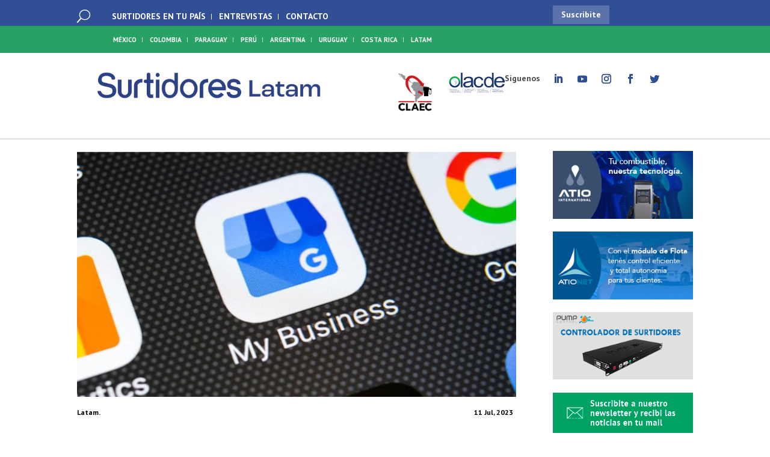

--- FILE ---
content_type: text/css
request_url: https://surtidoreslatam.com/wp-content/et-cache/106255/et-core-unified-tb-6-tb-100935-tb-101427-deferred-106255.min.css?ver=1769392868
body_size: 1722
content:
.et_pb_section_4_tb_header{border-top-width:10px;border-top-color:#304f95;width:100%}.et_pb_section_4_tb_header.et_pb_section{padding-bottom:0px;margin-bottom:0px}.et_pb_row_3_tb_header.et_pb_row,.et_pb_row_5_tb_header.et_pb_row{padding-top:0px!important;padding-bottom:0px!important;margin-top:0px!important;margin-bottom:0px!important;padding-top:0px;padding-bottom:0px}.et_pb_row_3_tb_header,body #page-container .et-db #et-boc .et-l .et_pb_row_3_tb_header.et_pb_row,body.et_pb_pagebuilder_layout.single #page-container #et-boc .et-l .et_pb_row_3_tb_header.et_pb_row,body.et_pb_pagebuilder_layout.single.et_full_width_page #page-container #et-boc .et-l .et_pb_row_3_tb_header.et_pb_row{width:100%}.et_pb_image_10_tb_header,.et_pb_image_11_tb_header,.et_pb_image_12_tb_header,.et_pb_image_13_tb_header,.et_pb_image_14_tb_header,.et_pb_image_15_tb_header,.et_pb_image_16_tb_header{padding-top:5px;margin-top:5px!important;max-width:450px;text-align:left;margin-left:0}.et_pb_image_17_tb_header{padding-top:10px;padding-bottom:10px;margin-top:5px!important;margin-bottom:-11px!important;text-align:left;margin-left:0}.et_pb_image_17_tb_header .et_pb_image_wrap img,.et_pb_image_18_tb_header .et_pb_image_wrap img,.et_pb_image_19_tb_header .et_pb_image_wrap img{aspect-ratio:none}.et_pb_menu_2_tb_header.et_pb_menu ul li a{font-family:'PT Sans',Helvetica,Arial,Lucida,sans-serif;font-weight:700;text-transform:uppercase;font-size:11px;color:#000000!important}.et_pb_menu_2_tb_header{padding-left:20px;margin-top:-4px!important;margin-bottom:-6px!important;margin-left:40px!important;z-index:10;position:relative}.et_pb_menu_2_tb_header.et_pb_menu ul li.current-menu-item a,.et_pb_menu_2_tb_header.et_pb_menu .nav li ul.sub-menu a,.et_pb_menu_2_tb_header.et_pb_menu .et_mobile_menu a{color:#000000!important}.et_pb_menu_2_tb_header.et_pb_menu .nav li ul{background-color:#FFFFFF!important;border-color:#304f95}.et_pb_menu_2_tb_header.et_pb_menu .et_mobile_menu{border-color:#304f95}.et_pb_menu_2_tb_header.et_pb_menu .nav li ul.sub-menu li.current-menu-item a{color:#0C71C3!important}.et_pb_menu_2_tb_header.et_pb_menu .et_mobile_menu,.et_pb_menu_2_tb_header.et_pb_menu .et_mobile_menu ul{background-color:#FFFFFF!important}.et_pb_menu_2_tb_header .et_pb_menu_inner_container>.et_pb_menu__logo-wrap,.et_pb_menu_2_tb_header .et_pb_menu__logo-slot{width:auto;max-width:100%}.et_pb_menu_2_tb_header .et_pb_menu_inner_container>.et_pb_menu__logo-wrap .et_pb_menu__logo img,.et_pb_menu_2_tb_header .et_pb_menu__logo-slot .et_pb_menu__logo-wrap img{height:auto;max-height:none}.et_pb_menu_2_tb_header .mobile_nav .mobile_menu_bar:before,.et_pb_menu_2_tb_header .et_pb_menu__icon.et_pb_menu__search-button,.et_pb_menu_2_tb_header .et_pb_menu__icon.et_pb_menu__close-search-button,.et_pb_menu_2_tb_header .et_pb_menu__icon.et_pb_menu__cart-button{color:#304f95}.et_pb_row_4_tb_header.et_pb_row{padding-top:40px!important;padding-bottom:0px!important;margin-top:0px!important;margin-bottom:0px!important;padding-top:40px;padding-bottom:0px}.et_pb_image_18_tb_header,.et_pb_image_19_tb_header{margin-top:5px!important;width:100px;text-align:left;margin-left:0}.et_pb_social_media_follow .et_pb_social_media_follow_network_5_tb_header.et_pb_social_icon .icon:before,.et_pb_social_media_follow .et_pb_social_media_follow_network_6_tb_header.et_pb_social_icon .icon:before,.et_pb_social_media_follow .et_pb_social_media_follow_network_7_tb_header.et_pb_social_icon .icon:before,.et_pb_social_media_follow .et_pb_social_media_follow_network_8_tb_header.et_pb_social_icon .icon:before,.et_pb_social_media_follow_1_tb_header li.et_pb_social_icon a.icon:before{color:#2f4f95}ul.et_pb_social_media_follow_1_tb_header{padding-top:0px!important;padding-bottom:5px!important;margin-right:-54px!important;margin-bottom:-15px!important}@media only screen and (min-width:981px){.et_pb_section_4_tb_header,.et_pb_row_4_tb_header{display:none!important}.et_pb_row_5_tb_header,body #page-container .et-db #et-boc .et-l .et_pb_row_5_tb_header.et_pb_row,body.et_pb_pagebuilder_layout.single #page-container #et-boc .et-l .et_pb_row_5_tb_header.et_pb_row,body.et_pb_pagebuilder_layout.single.et_full_width_page #page-container #et-boc .et-l .et_pb_row_5_tb_header.et_pb_row{width:90%}}@media only screen and (max-width:980px){.et_pb_section_4_tb_header{border-top-width:10px;border-top-color:#304f95}.et_pb_section_4_tb_header.et_pb_section{padding-bottom:0px;margin-bottom:0px}.et_pb_row_3_tb_header.et_pb_row{padding-top:0px!important;padding-bottom:0px!important;padding-top:0px!important;padding-bottom:0px!important}.et_pb_image_10_tb_header .et_pb_image_wrap img,.et_pb_image_11_tb_header .et_pb_image_wrap img,.et_pb_image_12_tb_header .et_pb_image_wrap img,.et_pb_image_13_tb_header .et_pb_image_wrap img,.et_pb_image_14_tb_header .et_pb_image_wrap img,.et_pb_image_15_tb_header .et_pb_image_wrap img,.et_pb_image_16_tb_header .et_pb_image_wrap img,.et_pb_image_17_tb_header .et_pb_image_wrap img,.et_pb_image_18_tb_header .et_pb_image_wrap img,.et_pb_image_19_tb_header .et_pb_image_wrap img{width:auto}.et_pb_image_17_tb_header{margin-top:5px!important;margin-bottom:-11px!important}.et_pb_row_5_tb_header.et_pb_row{margin-top:0px!important;margin-bottom:0px!important}.et_pb_row_5_tb_header,body #page-container .et-db #et-boc .et-l .et_pb_row_5_tb_header.et_pb_row,body.et_pb_pagebuilder_layout.single #page-container #et-boc .et-l .et_pb_row_5_tb_header.et_pb_row,body.et_pb_pagebuilder_layout.single.et_full_width_page #page-container #et-boc .et-l .et_pb_row_5_tb_header.et_pb_row{width:90%}ul.et_pb_social_media_follow_1_tb_header{margin-right:-54px!important;margin-bottom:-15px!important}}@media only screen and (min-width:768px) and (max-width:980px){.et_pb_section_4_tb_header,.et_pb_row_4_tb_header{display:none!important}}@media only screen and (max-width:767px){.et_pb_section_4_tb_header{border-top-width:10px;border-top-color:#304f95}.et_pb_section_4_tb_header.et_pb_section{padding-top:0px;padding-bottom:15px;margin-top:0px;margin-bottom:0px}.et_pb_row_3_tb_header.et_pb_row{padding-top:10px!important;padding-bottom:0px!important;padding-top:10px!important;padding-bottom:0px!important}.et_pb_image_10_tb_header .et_pb_image_wrap img,.et_pb_image_11_tb_header .et_pb_image_wrap img,.et_pb_image_12_tb_header .et_pb_image_wrap img,.et_pb_image_13_tb_header .et_pb_image_wrap img,.et_pb_image_14_tb_header .et_pb_image_wrap img,.et_pb_image_15_tb_header .et_pb_image_wrap img,.et_pb_image_16_tb_header .et_pb_image_wrap img,.et_pb_image_17_tb_header .et_pb_image_wrap img,.et_pb_image_18_tb_header .et_pb_image_wrap img,.et_pb_image_19_tb_header .et_pb_image_wrap img{width:auto}.et_pb_image_17_tb_header,.et_pb_row_5_tb_header.et_pb_row{margin-top:0px!important;margin-bottom:0px!important}.et_pb_menu_2_tb_header{padding-top:0px;margin-top:30px!important;margin-bottom:-30px!important;margin-left:-10px!important;width:100%;transform:translateX(-33px) translateY(-60px)}.et_pb_menu_2_tb_header .et_pb_menu__icon.et_pb_menu__cart-button{font-size:14px}.et_pb_text_1_tb_header{font-size:8px}ul.et_pb_social_media_follow_1_tb_header{margin-right:-40px!important;margin-bottom:0px!important}}.et_pb_section_0_tb_body.et_pb_section{padding-top:7px}.et_pb_row_0_tb_body.et_pb_row{padding-top:4px!important;margin-top:14px!important;margin-right:auto!important;margin-left:auto!important;padding-top:4px}.et_pb_row_0_tb_body{position:static!important;top:0px;right:auto;bottom:auto;left:0px}.et_pb_image_0_tb_body .et_pb_image_wrap{border-bottom-color:#c30f19}.et_pb_image_0_tb_body{width:100%;max-width:100%!important;text-align:center}.et_pb_image_0_tb_body .et_pb_image_wrap,.et_pb_image_0_tb_body img{width:100%}.et_pb_image_0_tb_body .pac_dih__image_details{border-style:solid}.et_pb_image_0_tb_body .et_pb_image_wrap img,.et_pb_image_1_tb_body .et_pb_image_wrap img,.et_pb_image_2_tb_body .et_pb_image_wrap img{aspect-ratio:none}.et_pb_text_0_tb_body.et_pb_text,.et_pb_text_1_tb_body.et_pb_text,.et_pb_text_3_tb_body.et_pb_text,.et_pb_text_4_tb_body.et_pb_text{color:#000000!important}.et_pb_text_0_tb_body,.et_pb_text_1_tb_body,.et_pb_post_content_0_tb_body h1,.et_pb_post_content_0_tb_body h2,.et_pb_post_content_0_tb_body h3{font-family:'PT Sans',Helvetica,Arial,Lucida,sans-serif}.et_pb_text_2_tb_body.et_pb_text,.et_pb_text_6_tb_body.et_pb_text a{color:#0C71C3!important}.et_pb_text_2_tb_body{line-height:1em;font-family:'PT Sans',Helvetica,Arial,Lucida,sans-serif;font-weight:700;font-size:40px;line-height:1em}.et_pb_text_3_tb_body{font-family:'PT Sans',Helvetica,Arial,Lucida,sans-serif;font-weight:700;font-size:18px;padding-right:30px!important}.et_pb_divider_0_tb_body{padding-bottom:0px;margin-top:40px!important;margin-bottom:0px!important}.et_pb_divider_0_tb_body:before{border-top-color:#0C71C3;border-top-width:4px;width:auto;top:0px;right:0px;left:0px}.et_pb_text_4_tb_body{font-weight:700;font-size:12px}.et_pb_post_content_0_tb_body{color:#000000!important;font-family:'PT Sans',Helvetica,Arial,Lucida,sans-serif;font-size:18px;line-height:1.4em;padding-right:10px;margin-top:40px}.et_pb_post_content_0_tb_body p{line-height:1.4em}.et_pb_text_6_tb_body,.et_pb_text_6_tb_body a{font-size:12px}body #page-container .et_pb_section .et_pb_comments_0_tb_body.et_pb_comments_module .et_pb_button{color:#000000!important;border-width:0px!important;font-size:12px;font-family:'Source Sans Pro',Helvetica,Arial,Lucida,sans-serif!important;font-weight:600!important;background-color:#ebebeb}body #page-container .et_pb_section .et_pb_comments_0_tb_body.et_pb_comments_module .et_pb_button:after{font-size:1.6em}body.et_button_custom_icon #page-container .et_pb_comments_0_tb_body.et_pb_comments_module .et_pb_button:after{font-size:12px}.et_pb_comments_0_tb_body #commentform textarea,.et_pb_comments_0_tb_body #commentform input[type='text'],.et_pb_comments_0_tb_body #commentform input[type='email'],.et_pb_comments_0_tb_body #commentform input[type='url']{background-color:#ebebeb}.et_pb_text_8_tb_body.et_pb_text{color:#27a265!important}.et_pb_text_8_tb_body{font-family:'PT Sans',Helvetica,Arial,Lucida,sans-serif;font-weight:700;font-size:18px;border-bottom-width:3px;border-bottom-color:#27a265;padding-bottom:0px!important;padding-left:20px!important;margin-bottom:10px!important}.et_pb_image_1_tb_body,.et_pb_image_2_tb_body{text-align:left;margin-left:0}.et_pb_text_16_tb_body{padding-right:20px!important;margin-right:20px!important;margin-bottom:-3px!important}.et_pb_text_17_tb_body{line-height:1.2em;font-family:'Source Sans Pro',Helvetica,Arial,Lucida,sans-serif;font-weight:700;font-size:20px;line-height:1.2em;background-color:#0C71C3;padding-top:20px!important;padding-bottom:20px!important;margin-top:20px!important;margin-bottom:0px!important}.et_pb_social_media_follow .et_pb_social_media_follow_network_0_tb_body.et_pb_social_icon .icon:before,.et_pb_social_media_follow .et_pb_social_media_follow_network_1_tb_body.et_pb_social_icon .icon:before,.et_pb_social_media_follow .et_pb_social_media_follow_network_2_tb_body.et_pb_social_icon .icon:before,.et_pb_social_media_follow .et_pb_social_media_follow_network_3_tb_body.et_pb_social_icon .icon:before{color:#FFFFFF}ul.et_pb_social_media_follow_0_tb_body{background-color:#0C71C3;padding-top:5px!important;padding-bottom:5px!important}.et_pb_column_0_tb_body{padding-right:30px}.et_pb_social_media_follow_network_0_tb_body.et_pb_social_icon a.icon{border-color:#FFFFFF;border-right-width:1px}.et_pb_social_media_follow_network_1_tb_body.et_pb_social_icon a.icon,.et_pb_social_media_follow_network_3_tb_body.et_pb_social_icon a.icon{border-right-color:#FFFFFF}.et_pb_social_media_follow_network_2_tb_body.et_pb_social_icon a.icon{border-right-width:1px;border-right-color:#FFFFFF}@media only screen and (max-width:980px){.et_pb_image_0_tb_body .et_pb_image_wrap{border-bottom-color:#c30f19}body #page-container .et_pb_section .et_pb_comments_0_tb_body.et_pb_comments_module .et_pb_button:after{display:inline-block;opacity:0}body #page-container .et_pb_section .et_pb_comments_0_tb_body.et_pb_comments_module .et_pb_button:hover:after{opacity:1}.et_pb_text_8_tb_body{border-bottom-width:3px;border-bottom-color:#27a265}.et_pb_image_1_tb_body .et_pb_image_wrap img,.et_pb_image_2_tb_body .et_pb_image_wrap img{width:auto}.et_pb_column_0_tb_body{padding-right:30px}.et_pb_social_media_follow_network_0_tb_body.et_pb_social_icon a.icon,.et_pb_social_media_follow_network_2_tb_body.et_pb_social_icon a.icon{border-right-width:1px;border-right-color:#FFFFFF}.et_pb_social_media_follow_network_1_tb_body.et_pb_social_icon a.icon,.et_pb_social_media_follow_network_3_tb_body.et_pb_social_icon a.icon{border-right-color:#FFFFFF}}@media only screen and (max-width:767px){.et_pb_image_0_tb_body .et_pb_image_wrap{border-bottom-color:#c30f19}body #page-container .et_pb_section .et_pb_comments_0_tb_body.et_pb_comments_module .et_pb_button:after{display:inline-block;opacity:0}body #page-container .et_pb_section .et_pb_comments_0_tb_body.et_pb_comments_module .et_pb_button:hover:after{opacity:1}.et_pb_text_8_tb_body{border-bottom-width:3px;border-bottom-color:#27a265}.et_pb_image_1_tb_body .et_pb_image_wrap img,.et_pb_image_2_tb_body .et_pb_image_wrap img{width:auto}.et_pb_column_0_tb_body{padding-right:0px}.et_pb_social_media_follow_network_0_tb_body.et_pb_social_icon a.icon,.et_pb_social_media_follow_network_2_tb_body.et_pb_social_icon a.icon{border-right-width:1px;border-right-color:#FFFFFF}.et_pb_social_media_follow_network_1_tb_body.et_pb_social_icon a.icon,.et_pb_social_media_follow_network_3_tb_body.et_pb_social_icon a.icon{border-right-color:#FFFFFF}}.et_pb_section_0_tb_footer.et_pb_section{background-color:#004ea2!important}.et_pb_row_0_tb_footer.et_pb_row{padding-top:7px!important;padding-bottom:0px!important;padding-top:7px;padding-bottom:0px}.et_pb_image_0_tb_footer{filter:brightness(200%);backface-visibility:hidden;padding-left:0px;text-align:left;margin-left:0}html:not(.et_fb_edit_enabled) #et-fb-app .et_pb_image_0_tb_footer:hover{filter:brightness(200%)}.et_pb_image_0_tb_footer .et_pb_image_wrap img{aspect-ratio:none}.et_pb_text_0_tb_footer.et_pb_text,.et_pb_text_0_tb_footer.et_pb_text a{color:#FFFFFF!important}.et_pb_text_0_tb_footer{font-family:'Source Sans Pro',Helvetica,Arial,Lucida,sans-serif;font-size:12px;padding-left:10px!important}.et_pb_button_0_tb_footer_wrapper{margin-top:37px!important}body #page-container .et_pb_section .et_pb_button_0_tb_footer{color:#FFFFFF!important;border-width:0px!important;border-radius:0px;font-size:14px;font-family:'PT Sans',Helvetica,Arial,Lucida,sans-serif!important;font-weight:700!important;background-color:#5972aa}body #page-container .et_pb_section .et_pb_button_0_tb_footer:after{font-size:1.6em}body.et_button_custom_icon #page-container .et_pb_button_0_tb_footer:after{font-size:14px}.et_pb_button_0_tb_footer,.et_pb_button_0_tb_footer:after{transition:all 300ms ease 0ms}.et_pb_social_media_follow .et_pb_social_media_follow_network_0_tb_footer.et_pb_social_icon .icon:before,.et_pb_social_media_follow .et_pb_social_media_follow_network_1_tb_footer.et_pb_social_icon .icon:before,.et_pb_social_media_follow .et_pb_social_media_follow_network_2_tb_footer.et_pb_social_icon .icon:before,.et_pb_social_media_follow .et_pb_social_media_follow_network_3_tb_footer.et_pb_social_icon .icon:before,.et_pb_social_media_follow .et_pb_social_media_follow_network_4_tb_footer.et_pb_social_icon .icon:before{color:#FFFFFF}ul.et_pb_social_media_follow_0_tb_footer{padding-top:0px!important;padding-right:13px!important;padding-bottom:5px!important;margin-right:-14px!important;margin-bottom:-15px!important}.et_pb_social_media_follow_0_tb_footer li.et_pb_social_icon a.icon:before{color:#2f4f95}@media only screen and (max-width:980px){.et_pb_image_0_tb_footer .et_pb_image_wrap img{width:auto}body #page-container .et_pb_section .et_pb_button_0_tb_footer:after{display:inline-block;opacity:0}body #page-container .et_pb_section .et_pb_button_0_tb_footer:hover:after{opacity:1}}@media only screen and (max-width:767px){.et_pb_image_0_tb_footer .et_pb_image_wrap img{width:auto}body #page-container .et_pb_section .et_pb_button_0_tb_footer:after{display:inline-block;opacity:0}body #page-container .et_pb_section .et_pb_button_0_tb_footer:hover:after{opacity:1}}